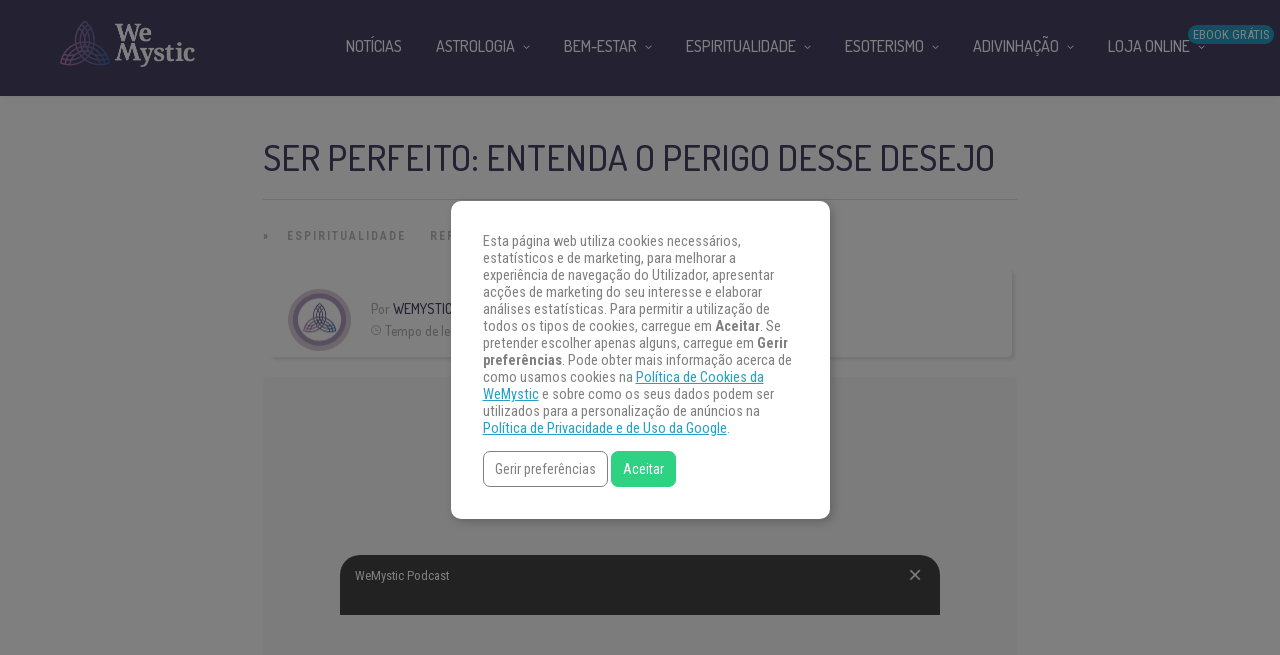

--- FILE ---
content_type: application/javascript
request_url: https://www.wemystic.com.br/legal/pt/disclosur3.jsonp?callback=jsonp_callback_2816
body_size: 733
content:
jsonp_callback_2816({ "content": "<div id=\"consent-dialog-main\" class=\"consent-dialog-main\" role=\"dialog\" open>\n  <h4>Consentimento de Cookies</h4>\n  <span>\n    Esta página web utiliza cookies necessários, estatísticos e de marketing, para melhorar a experiência de navegação do Utilizador, apresentar acções de marketing do seu interesse e elaborar análises estatísticas.\n    Para permitir a utilização de todos os tipos de cookies, carregue em <strong>Aceitar</strong>. Se pretender escolher apenas alguns, carregue em <strong>Gerir preferências</strong>.\n    Pode obter mais informação acerca de como usamos cookies na <a href=\"/legal/pt/cookiespolicy\" onclick=\"return false\" class=\"external_policy\" tabindex=\"-1\">Política de Cookies da WeMystic</a> \n    e sobre como os seus dados podem ser utilizados para a personalização de anúncios na <a href=\"https://business.safety.google/privacy/\" target=\"_blank\" tabindex=\"-1\">Política de Privacidade e de Uso da Google</a>.\n  </span>\n  <button type=\"button\" class=\"consent-dialog-switch\" role=\"button\">\n    <span>Gerir preferências</span>\n  </button>\n  <button type=\"button\" class=\"consent-dialog-accept\" role=\"button\" tabindex=\"1\">\n    <span>Aceitar</span>\n  </button>\n</div>\n<div id=\"consent-dialog-detail\" class=\"consent-dialog-detail\" role=\"dialog\" hidden>\n  <h4>Gestão de Preferências de Cookies</h4>\n  <div>\n    <label>\n      <input type=\"checkbox\" name=\"cookie-consent-detail-functional\" class=\"cookie-consent-detail\" value=\"functional\" checked=\"checked\" disabled=\"disabled\">\n      <span>Estritamente Necessários</span>\n    </label>\n    <p>\n      Estes cookies são necessários para que o website funcione e não podem ser desligados.\n      Tais cookies são definidos apenas em resposta a ações feitas pelo utilizador, tais como idioma, moeda, inícios de sessão, preferências de privacidade.\n      Pode configurar o seu navegador para bloquear estes cookies, mas isto pode afetar a forma como o nosso website funciona.\n    </p>\n    <label>\n      <input type=\"checkbox\" name=\"cookie-consent-detail-measurement\" class=\"cookie-consent-detail\" value=\"measurement\">\n      <span>Estatística e Análise</span>\n    </label>\n    <p>\n      Estes cookies permitem-nos medir o tráfego de visitantes e ver fontes de tráfego através da recolha de informação em conjuntos de dados.\n      Também nos ajudam a compreender que produtos e ações são mais populares do que outros.\n    </p>\n    <details>\n      <summary>\n        Vendedores\n      </summary>\n      <ul>\n        <li>Google General</li>\n        <li>Google Analytics</li>\n        <li>Google Ads</li>\n        <li>Facebook (Meta)</li>\n        <li>Taboola</li>\n        <li>HotJar.com</li>\n        <li>Amazon Web Services</li>\n        <li>Cloudflare</li>\n        <li>Google Fonts</li>\n        <li>jsdelivr.com</li>\n      </ul>\n    </details>\n    <label>\n      <input type=\"checkbox\" name=\"cookie-consent-detail-marketing\" class=\"cookie-consent-detail\" value=\"marketing\">\n      <span>Marketing</span>\n    </label>\n    <p>\n      Estes cookies são normalmente definidos pelos nossos parceiros de marketing e publicidade.\n      Podem ser utilizados por eles para construir um perfil do seu interesse e mais tarde mostrar-lhe anúncios relevantes.\n      Se não permitir estes cookies, não irá experimentar anúncios direcionados para os seus interesses.\n    </p>\n    <details>\n      <summary>\n        Vendedores\n      </summary>\n      <ul>\n        <li>Google Ads</li>\n        <li>Facebook (Meta)</li>\n        <li>Taboola</li>\n      </ul>\n    </details>\n    <label>\n      <input type=\"checkbox\" name=\"cookie-consent-detail-aduserdata\" class=\"cookie-consent-detail\" value=\"aduserdata\">\n      <span>Informações Anonimizadas do Usuário</span>\n    </label>\n    <p>\n      Permite que informações do usuário sejam enviadas de forma anónima para a Google e Meta.\n    </p>\n    <details>\n      <summary>\n        Vendedores\n      </summary>\n      <ul>\n        <li>Google General</li>\n        <li>Google Analytics</li>\n        <li>Google Ads</li>\n        <li>Facebook (Meta)</li>\n      </ul>\n    </details>\n    <label>\n      <input type=\"checkbox\" name=\"cookie-consent-detail-adpersonalization\" class=\"cookie-consent-detail\" value=\"adpersonalization\">\n      <span>Anúncios Personalizados</span>\n    </label>\n    <p>\n      Permite às plataformas personalizar e direcionar anúncios de acordo com os seus interesses e perfil online. \n      Se não permitir, não verá anúncios personalizados para si. \n      Saiba como a Google pode utilizar os seus dados para a personalização de anúncios na <a href=\"https://business.safety.google/privacy/\" target=\"_blank\">Política de Privacidade e Termos de Uso da Google</a>.\n    </p>\n    <details>\n      <summary>\n        Vendedores\n      </summary>\n      <ul>\n        <li>Google Ads</li>\n        <li>Facebook (Meta)</li>\n        <li>Taboola</li>\n      </ul>\n    </details>\n  </div>\n  <p>\n    Pode obter mais informação acerca de como usamos cookies na <a href=\"/legal/pt/cookiespolicy\" onclick=\"return false\" class=\"external_policy\">Política de Cookies da WeMystic</a> \n    e sobre como os seus dados podem ser utilizados para a personalização de anúncios na <a href=\"https://business.safety.google/privacy/\" target=\"_blank\">Política de Privacidade e de Uso da Google</a>.\n  </p>\n  <button type=\"button\" class=\"consent-dialog-accept-detail\" role=\"button\">\n    <span>Aceitar</span>\n  </button>\n  <button type=\"button\" class=\"consent-dialog-accept\" role=\"button\">\n    <span>Aceitar tudo</span>\n  </button>\n</div>\n"})

--- FILE ---
content_type: application/javascript;charset=UTF-8
request_url: https://gdpr-consent-recorder-prod.wemystic.workers.dev/cookie?callback=jsonp_callback_97711
body_size: -101
content:
jsonp_callback_97711({
  "uuid": "kllrhp"
})